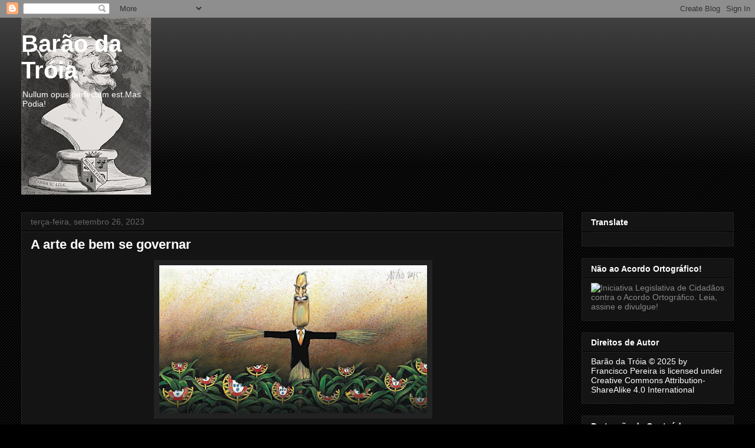

--- FILE ---
content_type: text/html; charset=UTF-8
request_url: https://baraodatroia2.blogspot.com/2023/09/a-arte-de-bem-se-governar.html
body_size: 16520
content:
<!DOCTYPE html>
<html class='v2' dir='ltr' lang='pt-PT'>
<head>
<link href='https://www.blogger.com/static/v1/widgets/335934321-css_bundle_v2.css' rel='stylesheet' type='text/css'/>
<meta content='width=1100' name='viewport'/>
<meta content='text/html; charset=UTF-8' http-equiv='Content-Type'/>
<meta content='blogger' name='generator'/>
<link href='https://baraodatroia2.blogspot.com/favicon.ico' rel='icon' type='image/x-icon'/>
<link href='https://baraodatroia2.blogspot.com/2023/09/a-arte-de-bem-se-governar.html' rel='canonical'/>
<link rel="alternate" type="application/atom+xml" title="Barão da Tróia - Atom" href="https://baraodatroia2.blogspot.com/feeds/posts/default" />
<link rel="alternate" type="application/rss+xml" title="Barão da Tróia - RSS" href="https://baraodatroia2.blogspot.com/feeds/posts/default?alt=rss" />
<link rel="service.post" type="application/atom+xml" title="Barão da Tróia - Atom" href="https://www.blogger.com/feeds/24904598/posts/default" />

<link rel="alternate" type="application/atom+xml" title="Barão da Tróia - Atom" href="https://baraodatroia2.blogspot.com/feeds/297923361540320792/comments/default" />
<!--Can't find substitution for tag [blog.ieCssRetrofitLinks]-->
<link href='https://blogger.googleusercontent.com/img/b/R29vZ2xl/AVvXsEg9UMkc2lJVvwg2NfTP_MilVz7nwMsDNuYoKL2Ryjsl3DWLty7qQLMXgmJUjqQaTfSfSpuyUmjs1Y21Q8F0h-7vvNw9p_PeD5LYT68x_hUek6FZ3VgIahsx4-_pPoPy7NQgboigwbGCugE1I6kPNRL1FLaL5q6gOoZyBnO-56ZxLadHLwCPE_zalQ/w454-h251/cartoon%20ant%C3%B3ni%202015.png' rel='image_src'/>
<meta content='https://baraodatroia2.blogspot.com/2023/09/a-arte-de-bem-se-governar.html' property='og:url'/>
<meta content='A arte de bem se governar' property='og:title'/>
<meta content='' property='og:description'/>
<meta content='https://blogger.googleusercontent.com/img/b/R29vZ2xl/AVvXsEg9UMkc2lJVvwg2NfTP_MilVz7nwMsDNuYoKL2Ryjsl3DWLty7qQLMXgmJUjqQaTfSfSpuyUmjs1Y21Q8F0h-7vvNw9p_PeD5LYT68x_hUek6FZ3VgIahsx4-_pPoPy7NQgboigwbGCugE1I6kPNRL1FLaL5q6gOoZyBnO-56ZxLadHLwCPE_zalQ/w1200-h630-p-k-no-nu/cartoon%20ant%C3%B3ni%202015.png' property='og:image'/>
<title>Barão da Tróia: A arte de bem se governar</title>
<style id='page-skin-1' type='text/css'><!--
/*
-----------------------------------------------
Blogger Template Style
Name:     Awesome Inc.
Designer: Tina Chen
URL:      tinachen.org
----------------------------------------------- */
/* Content
----------------------------------------------- */
body {
font: normal normal 13px Arial, Tahoma, Helvetica, FreeSans, sans-serif;
color: #ffffff;
background: #000000 url(//www.blogblog.com/1kt/awesomeinc/body_background_dark.png) repeat scroll top left;
}
html body .content-outer {
min-width: 0;
max-width: 100%;
width: 100%;
}
a:link {
text-decoration: none;
color: #888888;
}
a:visited {
text-decoration: none;
color: #444444;
}
a:hover {
text-decoration: underline;
color: #cccccc;
}
.body-fauxcolumn-outer .cap-top {
position: absolute;
z-index: 1;
height: 276px;
width: 100%;
background: transparent url(//www.blogblog.com/1kt/awesomeinc/body_gradient_dark.png) repeat-x scroll top left;
_background-image: none;
}
/* Columns
----------------------------------------------- */
.content-inner {
padding: 0;
}
.header-inner .section {
margin: 0 16px;
}
.tabs-inner .section {
margin: 0 16px;
}
.main-inner {
padding-top: 30px;
}
.main-inner .column-center-inner,
.main-inner .column-left-inner,
.main-inner .column-right-inner {
padding: 0 5px;
}
*+html body .main-inner .column-center-inner {
margin-top: -30px;
}
#layout .main-inner .column-center-inner {
margin-top: 0;
}
/* Header
----------------------------------------------- */
.header-outer {
margin: 0 0 0 0;
background: transparent none repeat scroll 0 0;
}
.Header h1 {
font: normal bold 40px Arial, Tahoma, Helvetica, FreeSans, sans-serif;
color: #ffffff;
text-shadow: 0 0 -1px #000000;
}
.Header h1 a {
color: #ffffff;
}
.Header .description {
font: normal normal 14px Arial, Tahoma, Helvetica, FreeSans, sans-serif;
color: #ffffff;
}
.header-inner .Header .titlewrapper,
.header-inner .Header .descriptionwrapper {
padding-left: 0;
padding-right: 0;
margin-bottom: 0;
}
.header-inner .Header .titlewrapper {
padding-top: 22px;
}
/* Tabs
----------------------------------------------- */
.tabs-outer {
overflow: hidden;
position: relative;
background: #141414 none repeat scroll 0 0;
}
#layout .tabs-outer {
overflow: visible;
}
.tabs-cap-top, .tabs-cap-bottom {
position: absolute;
width: 100%;
border-top: 1px solid #222222;
}
.tabs-cap-bottom {
bottom: 0;
}
.tabs-inner .widget li a {
display: inline-block;
margin: 0;
padding: .6em 1.5em;
font: normal bold 14px Arial, Tahoma, Helvetica, FreeSans, sans-serif;
color: #ffffff;
border-top: 1px solid #222222;
border-bottom: 1px solid #222222;
border-left: 1px solid #222222;
height: 16px;
line-height: 16px;
}
.tabs-inner .widget li:last-child a {
border-right: 1px solid #222222;
}
.tabs-inner .widget li.selected a, .tabs-inner .widget li a:hover {
background: #444444 none repeat-x scroll 0 -100px;
color: #ffffff;
}
/* Headings
----------------------------------------------- */
h2 {
font: normal bold 14px Arial, Tahoma, Helvetica, FreeSans, sans-serif;
color: #ffffff;
}
/* Widgets
----------------------------------------------- */
.main-inner .section {
margin: 0 27px;
padding: 0;
}
.main-inner .column-left-outer,
.main-inner .column-right-outer {
margin-top: 0;
}
#layout .main-inner .column-left-outer,
#layout .main-inner .column-right-outer {
margin-top: 0;
}
.main-inner .column-left-inner,
.main-inner .column-right-inner {
background: transparent none repeat 0 0;
-moz-box-shadow: 0 0 0 rgba(0, 0, 0, .2);
-webkit-box-shadow: 0 0 0 rgba(0, 0, 0, .2);
-goog-ms-box-shadow: 0 0 0 rgba(0, 0, 0, .2);
box-shadow: 0 0 0 rgba(0, 0, 0, .2);
-moz-border-radius: 0;
-webkit-border-radius: 0;
-goog-ms-border-radius: 0;
border-radius: 0;
}
#layout .main-inner .column-left-inner,
#layout .main-inner .column-right-inner {
margin-top: 0;
}
.sidebar .widget {
font: normal normal 14px Arial, Tahoma, Helvetica, FreeSans, sans-serif;
color: #ffffff;
}
.sidebar .widget a:link {
color: #888888;
}
.sidebar .widget a:visited {
color: #444444;
}
.sidebar .widget a:hover {
color: #cccccc;
}
.sidebar .widget h2 {
text-shadow: 0 0 -1px #000000;
}
.main-inner .widget {
background-color: #141414;
border: 1px solid #222222;
padding: 0 15px 15px;
margin: 20px -16px;
-moz-box-shadow: 0 0 0 rgba(0, 0, 0, .2);
-webkit-box-shadow: 0 0 0 rgba(0, 0, 0, .2);
-goog-ms-box-shadow: 0 0 0 rgba(0, 0, 0, .2);
box-shadow: 0 0 0 rgba(0, 0, 0, .2);
-moz-border-radius: 0;
-webkit-border-radius: 0;
-goog-ms-border-radius: 0;
border-radius: 0;
}
.main-inner .widget h2 {
margin: 0 -15px;
padding: .6em 15px .5em;
border-bottom: 1px solid #000000;
}
.footer-inner .widget h2 {
padding: 0 0 .4em;
border-bottom: 1px solid #000000;
}
.main-inner .widget h2 + div, .footer-inner .widget h2 + div {
border-top: 1px solid #222222;
padding-top: 8px;
}
.main-inner .widget .widget-content {
margin: 0 -15px;
padding: 7px 15px 0;
}
.main-inner .widget ul, .main-inner .widget #ArchiveList ul.flat {
margin: -8px -15px 0;
padding: 0;
list-style: none;
}
.main-inner .widget #ArchiveList {
margin: -8px 0 0;
}
.main-inner .widget ul li, .main-inner .widget #ArchiveList ul.flat li {
padding: .5em 15px;
text-indent: 0;
color: #666666;
border-top: 1px solid #222222;
border-bottom: 1px solid #000000;
}
.main-inner .widget #ArchiveList ul li {
padding-top: .25em;
padding-bottom: .25em;
}
.main-inner .widget ul li:first-child, .main-inner .widget #ArchiveList ul.flat li:first-child {
border-top: none;
}
.main-inner .widget ul li:last-child, .main-inner .widget #ArchiveList ul.flat li:last-child {
border-bottom: none;
}
.post-body {
position: relative;
}
.main-inner .widget .post-body ul {
padding: 0 2.5em;
margin: .5em 0;
list-style: disc;
}
.main-inner .widget .post-body ul li {
padding: 0.25em 0;
margin-bottom: .25em;
color: #ffffff;
border: none;
}
.footer-inner .widget ul {
padding: 0;
list-style: none;
}
.widget .zippy {
color: #666666;
}
/* Posts
----------------------------------------------- */
body .main-inner .Blog {
padding: 0;
margin-bottom: 1em;
background-color: transparent;
border: none;
-moz-box-shadow: 0 0 0 rgba(0, 0, 0, 0);
-webkit-box-shadow: 0 0 0 rgba(0, 0, 0, 0);
-goog-ms-box-shadow: 0 0 0 rgba(0, 0, 0, 0);
box-shadow: 0 0 0 rgba(0, 0, 0, 0);
}
.main-inner .section:last-child .Blog:last-child {
padding: 0;
margin-bottom: 1em;
}
.main-inner .widget h2.date-header {
margin: 0 -15px 1px;
padding: 0 0 0 0;
font: normal normal 14px Arial, Tahoma, Helvetica, FreeSans, sans-serif;
color: #666666;
background: transparent none no-repeat scroll top left;
border-top: 0 solid #222222;
border-bottom: 1px solid #000000;
-moz-border-radius-topleft: 0;
-moz-border-radius-topright: 0;
-webkit-border-top-left-radius: 0;
-webkit-border-top-right-radius: 0;
border-top-left-radius: 0;
border-top-right-radius: 0;
position: static;
bottom: 100%;
right: 15px;
text-shadow: 0 0 -1px #000000;
}
.main-inner .widget h2.date-header span {
font: normal normal 14px Arial, Tahoma, Helvetica, FreeSans, sans-serif;
display: block;
padding: .5em 15px;
border-left: 0 solid #222222;
border-right: 0 solid #222222;
}
.date-outer {
position: relative;
margin: 30px 0 20px;
padding: 0 15px;
background-color: #141414;
border: 1px solid #222222;
-moz-box-shadow: 0 0 0 rgba(0, 0, 0, .2);
-webkit-box-shadow: 0 0 0 rgba(0, 0, 0, .2);
-goog-ms-box-shadow: 0 0 0 rgba(0, 0, 0, .2);
box-shadow: 0 0 0 rgba(0, 0, 0, .2);
-moz-border-radius: 0;
-webkit-border-radius: 0;
-goog-ms-border-radius: 0;
border-radius: 0;
}
.date-outer:first-child {
margin-top: 0;
}
.date-outer:last-child {
margin-bottom: 20px;
-moz-border-radius-bottomleft: 0;
-moz-border-radius-bottomright: 0;
-webkit-border-bottom-left-radius: 0;
-webkit-border-bottom-right-radius: 0;
-goog-ms-border-bottom-left-radius: 0;
-goog-ms-border-bottom-right-radius: 0;
border-bottom-left-radius: 0;
border-bottom-right-radius: 0;
}
.date-posts {
margin: 0 -15px;
padding: 0 15px;
clear: both;
}
.post-outer, .inline-ad {
border-top: 1px solid #222222;
margin: 0 -15px;
padding: 15px 15px;
}
.post-outer {
padding-bottom: 10px;
}
.post-outer:first-child {
padding-top: 0;
border-top: none;
}
.post-outer:last-child, .inline-ad:last-child {
border-bottom: none;
}
.post-body {
position: relative;
}
.post-body img {
padding: 8px;
background: #222222;
border: 1px solid transparent;
-moz-box-shadow: 0 0 0 rgba(0, 0, 0, .2);
-webkit-box-shadow: 0 0 0 rgba(0, 0, 0, .2);
box-shadow: 0 0 0 rgba(0, 0, 0, .2);
-moz-border-radius: 0;
-webkit-border-radius: 0;
border-radius: 0;
}
h3.post-title, h4 {
font: normal bold 22px Arial, Tahoma, Helvetica, FreeSans, sans-serif;
color: #ffffff;
}
h3.post-title a {
font: normal bold 22px Arial, Tahoma, Helvetica, FreeSans, sans-serif;
color: #ffffff;
}
h3.post-title a:hover {
color: #cccccc;
text-decoration: underline;
}
.post-header {
margin: 0 0 1em;
}
.post-body {
line-height: 1.4;
}
.post-outer h2 {
color: #ffffff;
}
.post-footer {
margin: 1.5em 0 0;
}
#blog-pager {
padding: 15px;
font-size: 120%;
background-color: #141414;
border: 1px solid #222222;
-moz-box-shadow: 0 0 0 rgba(0, 0, 0, .2);
-webkit-box-shadow: 0 0 0 rgba(0, 0, 0, .2);
-goog-ms-box-shadow: 0 0 0 rgba(0, 0, 0, .2);
box-shadow: 0 0 0 rgba(0, 0, 0, .2);
-moz-border-radius: 0;
-webkit-border-radius: 0;
-goog-ms-border-radius: 0;
border-radius: 0;
-moz-border-radius-topleft: 0;
-moz-border-radius-topright: 0;
-webkit-border-top-left-radius: 0;
-webkit-border-top-right-radius: 0;
-goog-ms-border-top-left-radius: 0;
-goog-ms-border-top-right-radius: 0;
border-top-left-radius: 0;
border-top-right-radius-topright: 0;
margin-top: 1em;
}
.blog-feeds, .post-feeds {
margin: 1em 0;
text-align: center;
color: #ffffff;
}
.blog-feeds a, .post-feeds a {
color: #888888;
}
.blog-feeds a:visited, .post-feeds a:visited {
color: #444444;
}
.blog-feeds a:hover, .post-feeds a:hover {
color: #cccccc;
}
.post-outer .comments {
margin-top: 2em;
}
/* Comments
----------------------------------------------- */
.comments .comments-content .icon.blog-author {
background-repeat: no-repeat;
background-image: url([data-uri]);
}
.comments .comments-content .loadmore a {
border-top: 1px solid #222222;
border-bottom: 1px solid #222222;
}
.comments .continue {
border-top: 2px solid #222222;
}
/* Footer
----------------------------------------------- */
.footer-outer {
margin: -0 0 -1px;
padding: 0 0 0;
color: #ffffff;
overflow: hidden;
}
.footer-fauxborder-left {
border-top: 1px solid #222222;
background: #141414 none repeat scroll 0 0;
-moz-box-shadow: 0 0 0 rgba(0, 0, 0, .2);
-webkit-box-shadow: 0 0 0 rgba(0, 0, 0, .2);
-goog-ms-box-shadow: 0 0 0 rgba(0, 0, 0, .2);
box-shadow: 0 0 0 rgba(0, 0, 0, .2);
margin: 0 -0;
}
/* Mobile
----------------------------------------------- */
body.mobile {
background-size: auto;
}
.mobile .body-fauxcolumn-outer {
background: transparent none repeat scroll top left;
}
*+html body.mobile .main-inner .column-center-inner {
margin-top: 0;
}
.mobile .main-inner .widget {
padding: 0 0 15px;
}
.mobile .main-inner .widget h2 + div,
.mobile .footer-inner .widget h2 + div {
border-top: none;
padding-top: 0;
}
.mobile .footer-inner .widget h2 {
padding: 0.5em 0;
border-bottom: none;
}
.mobile .main-inner .widget .widget-content {
margin: 0;
padding: 7px 0 0;
}
.mobile .main-inner .widget ul,
.mobile .main-inner .widget #ArchiveList ul.flat {
margin: 0 -15px 0;
}
.mobile .main-inner .widget h2.date-header {
right: 0;
}
.mobile .date-header span {
padding: 0.4em 0;
}
.mobile .date-outer:first-child {
margin-bottom: 0;
border: 1px solid #222222;
-moz-border-radius-topleft: 0;
-moz-border-radius-topright: 0;
-webkit-border-top-left-radius: 0;
-webkit-border-top-right-radius: 0;
-goog-ms-border-top-left-radius: 0;
-goog-ms-border-top-right-radius: 0;
border-top-left-radius: 0;
border-top-right-radius: 0;
}
.mobile .date-outer {
border-color: #222222;
border-width: 0 1px 1px;
}
.mobile .date-outer:last-child {
margin-bottom: 0;
}
.mobile .main-inner {
padding: 0;
}
.mobile .header-inner .section {
margin: 0;
}
.mobile .post-outer, .mobile .inline-ad {
padding: 5px 0;
}
.mobile .tabs-inner .section {
margin: 0 10px;
}
.mobile .main-inner .widget h2 {
margin: 0;
padding: 0;
}
.mobile .main-inner .widget h2.date-header span {
padding: 0;
}
.mobile .main-inner .widget .widget-content {
margin: 0;
padding: 7px 0 0;
}
.mobile #blog-pager {
border: 1px solid transparent;
background: #141414 none repeat scroll 0 0;
}
.mobile .main-inner .column-left-inner,
.mobile .main-inner .column-right-inner {
background: transparent none repeat 0 0;
-moz-box-shadow: none;
-webkit-box-shadow: none;
-goog-ms-box-shadow: none;
box-shadow: none;
}
.mobile .date-posts {
margin: 0;
padding: 0;
}
.mobile .footer-fauxborder-left {
margin: 0;
border-top: inherit;
}
.mobile .main-inner .section:last-child .Blog:last-child {
margin-bottom: 0;
}
.mobile-index-contents {
color: #ffffff;
}
.mobile .mobile-link-button {
background: #888888 none repeat scroll 0 0;
}
.mobile-link-button a:link, .mobile-link-button a:visited {
color: #ffffff;
}
.mobile .tabs-inner .PageList .widget-content {
background: transparent;
border-top: 1px solid;
border-color: #222222;
color: #ffffff;
}
.mobile .tabs-inner .PageList .widget-content .pagelist-arrow {
border-left: 1px solid #222222;
}

--></style>
<style id='template-skin-1' type='text/css'><!--
body {
min-width: 1240px;
}
.content-outer, .content-fauxcolumn-outer, .region-inner {
min-width: 1240px;
max-width: 1240px;
_width: 1240px;
}
.main-inner .columns {
padding-left: 0;
padding-right: 290px;
}
.main-inner .fauxcolumn-center-outer {
left: 0;
right: 290px;
/* IE6 does not respect left and right together */
_width: expression(this.parentNode.offsetWidth -
parseInt("0") -
parseInt("290px") + 'px');
}
.main-inner .fauxcolumn-left-outer {
width: 0;
}
.main-inner .fauxcolumn-right-outer {
width: 290px;
}
.main-inner .column-left-outer {
width: 0;
right: 100%;
margin-left: -0;
}
.main-inner .column-right-outer {
width: 290px;
margin-right: -290px;
}
#layout {
min-width: 0;
}
#layout .content-outer {
min-width: 0;
width: 800px;
}
#layout .region-inner {
min-width: 0;
width: auto;
}
body#layout div.add_widget {
padding: 8px;
}
body#layout div.add_widget a {
margin-left: 32px;
}
--></style>
<link href='https://www.blogger.com/dyn-css/authorization.css?targetBlogID=24904598&amp;zx=81ed237f-4744-446f-8d7a-ec7785a90beb' media='none' onload='if(media!=&#39;all&#39;)media=&#39;all&#39;' rel='stylesheet'/><noscript><link href='https://www.blogger.com/dyn-css/authorization.css?targetBlogID=24904598&amp;zx=81ed237f-4744-446f-8d7a-ec7785a90beb' rel='stylesheet'/></noscript>
<meta name='google-adsense-platform-account' content='ca-host-pub-1556223355139109'/>
<meta name='google-adsense-platform-domain' content='blogspot.com'/>

</head>
<body class='loading variant-dark'>
<div class='navbar section' id='navbar' name='Navbar'><div class='widget Navbar' data-version='1' id='Navbar1'><script type="text/javascript">
    function setAttributeOnload(object, attribute, val) {
      if(window.addEventListener) {
        window.addEventListener('load',
          function(){ object[attribute] = val; }, false);
      } else {
        window.attachEvent('onload', function(){ object[attribute] = val; });
      }
    }
  </script>
<div id="navbar-iframe-container"></div>
<script type="text/javascript" src="https://apis.google.com/js/platform.js"></script>
<script type="text/javascript">
      gapi.load("gapi.iframes:gapi.iframes.style.bubble", function() {
        if (gapi.iframes && gapi.iframes.getContext) {
          gapi.iframes.getContext().openChild({
              url: 'https://www.blogger.com/navbar/24904598?po\x3d297923361540320792\x26origin\x3dhttps://baraodatroia2.blogspot.com',
              where: document.getElementById("navbar-iframe-container"),
              id: "navbar-iframe"
          });
        }
      });
    </script><script type="text/javascript">
(function() {
var script = document.createElement('script');
script.type = 'text/javascript';
script.src = '//pagead2.googlesyndication.com/pagead/js/google_top_exp.js';
var head = document.getElementsByTagName('head')[0];
if (head) {
head.appendChild(script);
}})();
</script>
</div></div>
<div class='body-fauxcolumns'>
<div class='fauxcolumn-outer body-fauxcolumn-outer'>
<div class='cap-top'>
<div class='cap-left'></div>
<div class='cap-right'></div>
</div>
<div class='fauxborder-left'>
<div class='fauxborder-right'></div>
<div class='fauxcolumn-inner'>
</div>
</div>
<div class='cap-bottom'>
<div class='cap-left'></div>
<div class='cap-right'></div>
</div>
</div>
</div>
<div class='content'>
<div class='content-fauxcolumns'>
<div class='fauxcolumn-outer content-fauxcolumn-outer'>
<div class='cap-top'>
<div class='cap-left'></div>
<div class='cap-right'></div>
</div>
<div class='fauxborder-left'>
<div class='fauxborder-right'></div>
<div class='fauxcolumn-inner'>
</div>
</div>
<div class='cap-bottom'>
<div class='cap-left'></div>
<div class='cap-right'></div>
</div>
</div>
</div>
<div class='content-outer'>
<div class='content-cap-top cap-top'>
<div class='cap-left'></div>
<div class='cap-right'></div>
</div>
<div class='fauxborder-left content-fauxborder-left'>
<div class='fauxborder-right content-fauxborder-right'></div>
<div class='content-inner'>
<header>
<div class='header-outer'>
<div class='header-cap-top cap-top'>
<div class='cap-left'></div>
<div class='cap-right'></div>
</div>
<div class='fauxborder-left header-fauxborder-left'>
<div class='fauxborder-right header-fauxborder-right'></div>
<div class='region-inner header-inner'>
<div class='header section' id='header' name='Cabeçalho'><div class='widget Header' data-version='1' id='Header1'>
<div id='header-inner' style='background-image: url("https://blogger.googleusercontent.com/img/b/R29vZ2xl/AVvXsEivNaQWC-cNvNH6rOqXt7Id7VOgc6GZrnRLR00nhO7VaGA9XgahBQ8hk0Kv29qoLilyKvmPPvb6B6Ed5lvE6dgVF7DSAOguDOtF7CJDrRgtByFJfDbo3tfmGoPhju5D2bKZp8gZrQ/s1600/barao_01.jpg"); background-position: left; width: 220px; min-height: 300px; _height: 300px; background-repeat: no-repeat; '>
<div class='titlewrapper' style='background: transparent'>
<h1 class='title' style='background: transparent; border-width: 0px'>
<a href='https://baraodatroia2.blogspot.com/'>
Barão da Tróia
</a>
</h1>
</div>
<div class='descriptionwrapper'>
<p class='description'><span>Nullum opus perfectum est.Mas Podia!</span></p>
</div>
</div>
</div></div>
</div>
</div>
<div class='header-cap-bottom cap-bottom'>
<div class='cap-left'></div>
<div class='cap-right'></div>
</div>
</div>
</header>
<div class='tabs-outer'>
<div class='tabs-cap-top cap-top'>
<div class='cap-left'></div>
<div class='cap-right'></div>
</div>
<div class='fauxborder-left tabs-fauxborder-left'>
<div class='fauxborder-right tabs-fauxborder-right'></div>
<div class='region-inner tabs-inner'>
<div class='tabs section' id='crosscol' name='Entre colunas'><div class='widget HTML' data-version='1' id='HTML1'>
<div class='widget-content'>
<script async src="https://pagead2.googlesyndication.com/pagead/js/adsbygoogle.js?client=ca-pub-8982263309361549"
     crossorigin="anonymous"></script>
</div>
<div class='clear'></div>
</div></div>
<div class='tabs no-items section' id='crosscol-overflow' name='Cross-Column 2'></div>
</div>
</div>
<div class='tabs-cap-bottom cap-bottom'>
<div class='cap-left'></div>
<div class='cap-right'></div>
</div>
</div>
<div class='main-outer'>
<div class='main-cap-top cap-top'>
<div class='cap-left'></div>
<div class='cap-right'></div>
</div>
<div class='fauxborder-left main-fauxborder-left'>
<div class='fauxborder-right main-fauxborder-right'></div>
<div class='region-inner main-inner'>
<div class='columns fauxcolumns'>
<div class='fauxcolumn-outer fauxcolumn-center-outer'>
<div class='cap-top'>
<div class='cap-left'></div>
<div class='cap-right'></div>
</div>
<div class='fauxborder-left'>
<div class='fauxborder-right'></div>
<div class='fauxcolumn-inner'>
</div>
</div>
<div class='cap-bottom'>
<div class='cap-left'></div>
<div class='cap-right'></div>
</div>
</div>
<div class='fauxcolumn-outer fauxcolumn-left-outer'>
<div class='cap-top'>
<div class='cap-left'></div>
<div class='cap-right'></div>
</div>
<div class='fauxborder-left'>
<div class='fauxborder-right'></div>
<div class='fauxcolumn-inner'>
</div>
</div>
<div class='cap-bottom'>
<div class='cap-left'></div>
<div class='cap-right'></div>
</div>
</div>
<div class='fauxcolumn-outer fauxcolumn-right-outer'>
<div class='cap-top'>
<div class='cap-left'></div>
<div class='cap-right'></div>
</div>
<div class='fauxborder-left'>
<div class='fauxborder-right'></div>
<div class='fauxcolumn-inner'>
</div>
</div>
<div class='cap-bottom'>
<div class='cap-left'></div>
<div class='cap-right'></div>
</div>
</div>
<!-- corrects IE6 width calculation -->
<div class='columns-inner'>
<div class='column-center-outer'>
<div class='column-center-inner'>
<div class='main section' id='main' name='Principal'><div class='widget Blog' data-version='1' id='Blog1'>
<div class='blog-posts hfeed'>

          <div class="date-outer">
        
<h2 class='date-header'><span>terça-feira, setembro 26, 2023</span></h2>

          <div class="date-posts">
        
<div class='post-outer'>
<div class='post hentry uncustomized-post-template' itemprop='blogPost' itemscope='itemscope' itemtype='http://schema.org/BlogPosting'>
<meta content='https://blogger.googleusercontent.com/img/b/R29vZ2xl/AVvXsEg9UMkc2lJVvwg2NfTP_MilVz7nwMsDNuYoKL2Ryjsl3DWLty7qQLMXgmJUjqQaTfSfSpuyUmjs1Y21Q8F0h-7vvNw9p_PeD5LYT68x_hUek6FZ3VgIahsx4-_pPoPy7NQgboigwbGCugE1I6kPNRL1FLaL5q6gOoZyBnO-56ZxLadHLwCPE_zalQ/w454-h251/cartoon%20ant%C3%B3ni%202015.png' itemprop='image_url'/>
<meta content='24904598' itemprop='blogId'/>
<meta content='297923361540320792' itemprop='postId'/>
<a name='297923361540320792'></a>
<h3 class='post-title entry-title' itemprop='name'>
A arte de bem se governar
</h3>
<div class='post-header'>
<div class='post-header-line-1'></div>
</div>
<div class='post-body entry-content' id='post-body-297923361540320792' itemprop='description articleBody'>
<p style="text-align: center;">&nbsp;<a href="https://blogger.googleusercontent.com/img/b/R29vZ2xl/AVvXsEg9UMkc2lJVvwg2NfTP_MilVz7nwMsDNuYoKL2Ryjsl3DWLty7qQLMXgmJUjqQaTfSfSpuyUmjs1Y21Q8F0h-7vvNw9p_PeD5LYT68x_hUek6FZ3VgIahsx4-_pPoPy7NQgboigwbGCugE1I6kPNRL1FLaL5q6gOoZyBnO-56ZxLadHLwCPE_zalQ/s1111/cartoon%20ant%C3%B3ni%202015.png" imageanchor="1" style="margin-left: 1em; margin-right: 1em;"><img border="0" data-original-height="615" data-original-width="1111" height="251" src="https://blogger.googleusercontent.com/img/b/R29vZ2xl/AVvXsEg9UMkc2lJVvwg2NfTP_MilVz7nwMsDNuYoKL2Ryjsl3DWLty7qQLMXgmJUjqQaTfSfSpuyUmjs1Y21Q8F0h-7vvNw9p_PeD5LYT68x_hUek6FZ3VgIahsx4-_pPoPy7NQgboigwbGCugE1I6kPNRL1FLaL5q6gOoZyBnO-56ZxLadHLwCPE_zalQ/w454-h251/cartoon%20ant%C3%B3ni%202015.png" width="454" /></a><br /></p><p style="text-align: center;"><span style="font-size: xx-small;">&nbsp;Fonte da imagem: www.obloghumanista.blogspot.com</span>
				</p><p>&nbsp;</p><p style="text-align: justify;">&nbsp;<span>&nbsp;&nbsp; &nbsp;</span><span style="font-size: large;"> Que o senhor Silva é um ressabiado, já se sabia. Que o senhor Silva é um egocêntrico presunçoso, também já se tinha dado por isso, agora que o senhor Silva parece não ter qualquer filtro que por modéstia, siso e ou decência o impeça de fazer declarações estúrdias ou de escrever &#8220;barbaridades&#8221; patetas, para depois juntar tudo isso num molho para lhe chamar um livro, enfiando o dito pela goela dos atarantados cidadãos nacionais, como se aquelas pasquinices medíocres, fossem doutas palavras de um sábio, disso ainda o não sabíamos capaz, apesar de naquela porcaria escrita a que chamou &#8220;Autobiografia Política&#8221;, já existissem indícios dessa tendência para o desvario demente. <br />Convém esclarecer o desavisado leitor que o senhor Silva, anda há uns módicos 43 anos, a lombrigar pelos corredores do Poder, em 1980 foi ministro das Finanças do VI Governo Constitucional&nbsp; chefiado por Francisco Sá Carneiro e Diogo Freitas do Amaral,&nbsp; cinco anos depois veio a farsa da rodagem do carro, tornando-se posteriormente presidente do PSD ganhando de seguida as eleições legislativas vindo a ocupar o cargo de&nbsp; Primeiro-ministro passando depois em 2005 a Presidente da República. O que o senhor Silva realmente quer é promover-se, imortalizar-se, criar um aura de heroicidade, de capacidade e decência, quer ser tudo aquilo que não é.<br />O senhor Silva quer à força promover-se, quer figurar como um grande da História, o seu egotismo desmesurado faz com que perca a noção do ridículo, o homem anda perdido, ainda não percebeu que jamais passará de uma nota de rodapé, apesar das quatro maiorias com que foi obsequiado pelos analfabetos funcionais que existem por cá, ainda hoje não consigo perceber como é que uma nulidade da grandeza do senhor Silva consegue ser eleito tantas vezes com maiorias absolutas, mesmo a imbecilidade congénita do povinho eleitor não é suficiente para explicar tal desgraça, foi mesmo um fenómeno e aí honra se faça ao homem que os conseguiu enrolar 4 vezes.<br />Mas passemos à História. O senhor Silva foi Primeiro ministro desde 1985 a 1995, uma década portanto. De positivo o reforço da integração de Portugal na Europa, ao tempo ainda apenas uma aliança económica, a Comunidade Económica Europeia (CEE), tendo até existido uma música dos GNR na sua formação inicial que dizia no refrão &#8220;Quero ver Portugal na CEE&#8221;, entretanto na segunda governação do senhor Silva&nbsp; entraram em vigor mudanças fiscais, como a introdução do IRS e do IRC, imposições da legislação europeia transpostas para a nossa ordenação jurídica para harmonizar a política fiscal comum.<br />O que mais me assombra no senhor Silva é a falta de vergonha, o senhor Silva foi o grande promotor das privatizações, ou seja foi o grande iniciador do desmembramento de sectores essenciais do tecido produtivo nacional, verdade seja dita que o modelo que iniciou foi seguido por todos os seus sucessores no cargo, foi o plantador mor de alcatrão e da política do betão, verdade seja dita que o seu consulado viu um grande crescimento económico, foi a década em que realmente nos sentimos europeus, apesar da sua política de salários miseráveis, apesar de esse crescimento ter sido conseguido grandemente à custa dos milhões que diariamente entravam nos cofres do Estado nesses anos, milhões que serviram, é verdade, para fazer o país avançar, não tanto como deveria e poderia ter avançado, infelizmente, todos esses milhões não criaram, como hoje se pode constatar, um país sustentável, o senhor Silva teve tudo na mão, e fez pouco, infelizmente fez muito pouco, e do pouco que fez, muito, foi profundamente mal feito.<br />Os casos são mais que muitos, no que à transparência concerne, por exemplo, o senhor Silva demonstrou uma falta de transparência atroz. Foi um dos presidentes "mais gastadores da Europa", como explicava o "Diário de Notícias" em 2011, a Presidência da República tinha um orçamento anual de 16 milhões de euros e cerca de 500 pessoas a trabalhar lá, num fartar vilanagem do típico &#8220;jobs for the boys&#8221;. A falta de transparência verificou-se também com as aquisições, durante uma década, se pesquisarmos o portal Base onde estão registados os contratos públicos, não existe um único&nbsp; ali registado respeitante a essa década em que o senhor Silva por ali vegetou, isto porque todas as aquisições foram sempre efectuadas&nbsp; recorrendo ao subterfúgio do ajuste directo e sem qualquer divulgação, num valor que o Tribunal de Contas acredita chegar aos 4,2 milhões de euros só em 2014, no que toca à transparência e à honestidade estamos conversados.<br />Mas ainda há mais, por exemplo, o senhor Silva terá pago apenas metade do IMI devido, respeitante à sua modesta casita de praia, durante 15 anos, isto porque os dados comunicados pelo senhor Silva às Finanças relativos à habitação não eram verdadeiros. Não espanta porém que o senhor Silva tenha declarado em Dezembro de 2010, numa outra barracada de que falaremos seguidamente que "para serem mais honestos do que eu, têm que nascer duas vezes", realmente o senhor Silva é a personificação da honestidade.<br />Para mim a cereja em cima do bolo, no que concerne às trapalhadas do senhor Silva, é sem dúvida, o BPN mais a SLN. Os governos do senhor Silva criaram uma das mais persistentes redes mafiosas de compadrio de que há memória. Não vou alumiar nomes, mas alguns deles continuam por aí pelas televisões a opinar, mais comummente a dizer baboseiras, mas vou recordar Deus Pinheiro, Duarte Lima ou Oliveira e Costa, mas há mais infelizmente muitos mais.<br />Com a SLN, o senhor Silva e a filha lucraram imenso com a venda das ações dessa Sociedade Lusa de Negócios, essas acções do senhor Silva e da filha, compradas a um preço mais baixo que aquele a que os accionistas compraram,&nbsp; foram posteriormente vendidas, por ordem do presidente da administração (Oliveira e Costa), à SLN Valor, principal accionista da SLN, onde se juntavam os maiores investidores individuais da empresa, entre eles o mesmo Oliveira e Costa, por um preço superior, essa venda, teve um lucro de 147,5 mil euros para o senhor Silva tendo a filha também&nbsp; lucrado com o mesmo tipo de ações cerca de 209 mil euros, se isto não é ser honesto não sei o que será a honestidade. Já agora a casinha de praia,&nbsp; aquela sobre a qual o senhor Silva sonegou informação às Finanças, fica &#8220;curiosamente&#8221; num &#8220;feudo&#8221; de antigos administradores da SLN.<br />Aliás o BPN, foi um banco, expoente máximo das trafulhices ligadas aos consulados do senhor Silva, não é à toa que o BPN ficou sobejamente conhecido como o banco do PSD, uma estância de encosto de ex-ministros e secretários de Estado e barões ligados ao PSD e ao senhor Silva, não quero com isto dizer que o senhor Silva participasse das maroscas, mas delas deveria ter algum conhecimento dado que, por exemplo, em determinada altura encerra a continha que detinha no BPN, de 23 de Novembro de 2008 a 14 de Dezembro de 2010 - já depois da nacionalização do banco -, a conta n.º 6196171 foi fechada e dela deixaram de constar os valores mobiliários de fundos de investimento que o senhor Silva e esposa detinham por via do BPN, mais um caso &#8220;curioso&#8221; portanto, um caso de excesso de honestidade talvez.<br />Mas não fica por aqui a coisa da honestidade, senão vejamos,&nbsp; a propósito do banco do amigo Salgado, o senhor Silva garantiu nos monitores das televisões nacionais, desta vez sem migalhas de bolo-rei a saírem-lhe da boca entaramelando o discurso, que "os portugueses podiam confiar no banco", infelizmente para muitos dos acreditaram na &#8220;honestidade&#8221; do senhor Silva meros 13 dias depois o BES caía com tal estrépito e estrondo que ainda hoje se ouve.<br />Para terminar, parece que o senhor Silva, na sua mais recente pasquice escrita, entre outras críticas mais ou menos acertadas,&nbsp; terá criticado o actual Primeiro-ministro escrevendo que &#8220;o PM deve evitar responder em público às críticas do PR&#8221;, curta é a memória do senhor Silva, pois enquanto foi Primeiro-ministro, respondeu várias vezes a críticas do então Presidente da República, mais uma vez o senhor Silva perdeu uma excelente oportunidade para estar calado, ou então querendo encher a boca, coma bolo-rei. Para mim o senhor Silva representa tudo do pior que o Portugal político contém, o senhor Silva é um péssimo exemplo de governante, um político medíocre e um governante igualmente medíocre. O senhor Silva devia ter vergonha, é das últimas pessoas a poder falar no tom arrogante com que fala, como se fosse um génio, coisa que bem sabemos não é.<br />Muita coisa fica aqui por escalpelizar, por exemplo, não directamente, mas dá que pensar, a venda do Pavilhão Atlântico ao genro do senhor Silva, ali mais uma vez com o dedo do amigo Salgado, o &#8220;buzinão&#8221; na ponte 25 de Abril e a carga policial, o refinamento da seita mafiosa dos &#8220;jobs for the boys&#8221; com a nomeação de cerca de 15 pessoas com ligações familiares aos seus ministros nomeadamente esposas dos ditos, a reforma de (dez mil Euros) brutos que não lhe chega para as despesas, esta última declaração, foi para mim a gota de água, para que eu sentisse doravante profundo asco, nojo e incómodo, sempre que esta criatura aparece nas televisões, confesso que não sou sequer capaz de o ouvir a debitar imbecilidades, ou mudo de canal ou tiro o som ao aparelho, termino com as palavras sábias, de homem que muito admiro o General Garcia dos Santos, instado a dar a sua opinião sobre o senhor Silva, numa entrevista dada ao Jornal Público em Agosto de 2023, disse o senhor General,&#8220;Não gosto desse homem nem pintado&#8221;, subscrevo.</span><br /></p><p><br />Um abraço, deste vosso amigo</p><p>Barão da Tróia<br /><br />Bibliografia consultada:<br />&nbsp;&nbsp;&nbsp; 1. https://www.publico.pt/2016/10/01/politica/noticia/cavaco-pagou-metade-do-imi-que-devia-ter-pago-durante-15-anos-1745761<br />&nbsp;&nbsp;&nbsp; 2. https://24.sapo.pt/atualidade/artigos/30-anos-de-cavaco-silva-um-momento-5-cavaco-silva-em-cinco-actos<br />&nbsp;&nbsp;&nbsp; 3. https://observador.pt/especiais/cavaquismo-lado-negro-da-forca/<br />&nbsp;&nbsp;&nbsp; 4. https://visao.pt/atualidade/politica/2016-01-09-cavaco-dez-crises-e-casos-quentes/<br />&nbsp;&nbsp;&nbsp; 5. https://www.dn.pt/portugal/cavaco-e-filha-lucraram-com-accoes-da-sln-1248925.html<br />&nbsp;&nbsp;&nbsp; 6. https://tvi.iol.pt/noticias/sociedade/programa-ana-leal/ana-leal-venda-do-pavilhao-atlantico-investigada-ha-suspeitas-de-favorecimento-ao-genro-de-cavaco<br />&nbsp;&nbsp;&nbsp; 7. https://expresso.pt/opiniao/a-grande-historia-do-bpn=f446092<br />&nbsp;&nbsp;&nbsp; 8. https://www.publico.pt/2011/01/08/politica/noticia/cavaco-comprou-accoes-da-sln-a-um-preco-mais-baixo-que-os-accionistas-1474206<br />&nbsp;&nbsp;&nbsp; 9. https://poligrafo.sapo.pt/fact-check/cavaco-silva-garantiu-que-os-portugueses-podiam-confiar-no-banco-apenas-13-dias-antes-da-queda-do-bes<br />&nbsp;&nbsp;&nbsp; 10. https://www.publico.pt/2023/08/07/politica/entrevista/garcia-santos-nao-tiros-25-abril-causa-guerra-colonial-2059259<br />&nbsp;&nbsp;&nbsp; 11. https://www.dn.pt/politica/dez-mil-eurosmes-nao-chegam-para-despesas-2255125.html<br />&nbsp;&nbsp;&nbsp; 12. https://poligrafo.sapo.pt/politica/artigos/familygate-governo-de-cavaco-silva-tinha-15-mulheres-de-ministros-e-de-secretarios-de-estado</p>
<div style='clear: both;'></div>
</div>
<div class='post-footer'>
<div class='post-footer-line post-footer-line-1'>
<span class='post-author vcard'>
Postado por
<span class='fn' itemprop='author' itemscope='itemscope' itemtype='http://schema.org/Person'>
<meta content='https://www.blogger.com/profile/13304806708918915206' itemprop='url'/>
<a class='g-profile' href='https://www.blogger.com/profile/13304806708918915206' rel='author' title='author profile'>
<span itemprop='name'>Barão da Tróia II</span>
</a>
</span>
</span>
<span class='post-timestamp'>
</span>
<span class='post-comment-link'>
</span>
<span class='post-icons'>
<span class='item-action'>
<a href='https://www.blogger.com/email-post/24904598/297923361540320792' title='Enviar a mensagem por correio electrónico'>
<img alt='' class='icon-action' height='13' src='https://resources.blogblog.com/img/icon18_email.gif' width='18'/>
</a>
</span>
<span class='item-control blog-admin pid-820122874'>
<a href='https://www.blogger.com/post-edit.g?blogID=24904598&postID=297923361540320792&from=pencil' title='Editar mensagem'>
<img alt='' class='icon-action' height='18' src='https://resources.blogblog.com/img/icon18_edit_allbkg.gif' width='18'/>
</a>
</span>
</span>
<div class='post-share-buttons goog-inline-block'>
<a class='goog-inline-block share-button sb-email' href='https://www.blogger.com/share-post.g?blogID=24904598&postID=297923361540320792&target=email' target='_blank' title='Enviar a mensagem por email'><span class='share-button-link-text'>Enviar a mensagem por email</span></a><a class='goog-inline-block share-button sb-blog' href='https://www.blogger.com/share-post.g?blogID=24904598&postID=297923361540320792&target=blog' onclick='window.open(this.href, "_blank", "height=270,width=475"); return false;' target='_blank' title='Dê a sua opinião!'><span class='share-button-link-text'>Dê a sua opinião!</span></a><a class='goog-inline-block share-button sb-twitter' href='https://www.blogger.com/share-post.g?blogID=24904598&postID=297923361540320792&target=twitter' target='_blank' title='Partilhar no X'><span class='share-button-link-text'>Partilhar no X</span></a><a class='goog-inline-block share-button sb-facebook' href='https://www.blogger.com/share-post.g?blogID=24904598&postID=297923361540320792&target=facebook' onclick='window.open(this.href, "_blank", "height=430,width=640"); return false;' target='_blank' title='Partilhar no Facebook'><span class='share-button-link-text'>Partilhar no Facebook</span></a><a class='goog-inline-block share-button sb-pinterest' href='https://www.blogger.com/share-post.g?blogID=24904598&postID=297923361540320792&target=pinterest' target='_blank' title='Partilhar no Pinterest'><span class='share-button-link-text'>Partilhar no Pinterest</span></a>
</div>
</div>
<div class='post-footer-line post-footer-line-2'>
<span class='post-labels'>
</span>
</div>
<div class='post-footer-line post-footer-line-3'>
<span class='post-location'>
</span>
</div>
</div>
</div>
<div class='comments' id='comments'>
<a name='comments'></a>
<h4>Sem comentários:</h4>
<div id='Blog1_comments-block-wrapper'>
<dl class='avatar-comment-indent' id='comments-block'>
</dl>
</div>
<p class='comment-footer'>
<a href='https://www.blogger.com/comment/fullpage/post/24904598/297923361540320792' onclick=''>Enviar um comentário</a>
</p>
</div>
</div>

        </div></div>
      
</div>
<div class='blog-pager' id='blog-pager'>
<span id='blog-pager-newer-link'>
<a class='blog-pager-newer-link' href='https://baraodatroia2.blogspot.com/2023/10/proibir-e-preciso.html' id='Blog1_blog-pager-newer-link' title='Mensagem mais recente'>Mensagem mais recente</a>
</span>
<span id='blog-pager-older-link'>
<a class='blog-pager-older-link' href='https://baraodatroia2.blogspot.com/2023/09/contos-estivais.html' id='Blog1_blog-pager-older-link' title='Mensagem antiga'>Mensagem antiga</a>
</span>
<a class='home-link' href='https://baraodatroia2.blogspot.com/'>Página inicial</a>
</div>
<div class='clear'></div>
<div class='post-feeds'>
<div class='feed-links'>
Subscrever:
<a class='feed-link' href='https://baraodatroia2.blogspot.com/feeds/297923361540320792/comments/default' target='_blank' type='application/atom+xml'>Enviar feedback (Atom)</a>
</div>
</div>
</div></div>
</div>
</div>
<div class='column-left-outer'>
<div class='column-left-inner'>
<aside>
</aside>
</div>
</div>
<div class='column-right-outer'>
<div class='column-right-inner'>
<aside>
<div class='sidebar section' id='sidebar-right-1'>
<div class='widget Translate' data-version='1' id='Translate1'>
<h2 class='title'>Translate</h2>
<div id='google_translate_element'></div>
<script>
    function googleTranslateElementInit() {
      new google.translate.TranslateElement({
        pageLanguage: 'pt',
        autoDisplay: 'true',
        layout: google.translate.TranslateElement.InlineLayout.VERTICAL
      }, 'google_translate_element');
    }
  </script>
<script src='//translate.google.com/translate_a/element.js?cb=googleTranslateElementInit'></script>
<div class='clear'></div>
</div><div class='widget HTML' data-version='1' id='HTML7'>
<h2 class='title'>Não ao Acordo Ortográfico!</h2>
<div class='widget-content'>
<a href="http://ilcao.cedilha.net"><img src="https://lh3.googleusercontent.com/blogger_img_proxy/AEn0k_u2vOKOVUjrGjXGaTDxdLZv6UEXaDR7LtE9Xyb3hgPAlwTCpAsUWjYjV_aneEsCMPalv5ZLEM87rTFZeLpBn7bFYIh_YMGmJ9ErF2wx-w=s0-d" alt="Iniciativa Legislativa de Cidadãos contra o Acordo Ortográfico. Leia, assine e divulgue!" title="Iniciativa Legislativa de Cidadãos contra o Acordo Ortográfico. Leia, assine e divulgue!" border="0" width="150"></a>
</div>
<div class='clear'></div>
</div><div class='widget HTML' data-version='1' id='HTML4'>
<h2 class='title'>Direitos de Autor</h2>
<div class='widget-content'>
Barão da Tróia &#169; 2025 by Francisco Pereira is licensed under Creative Commons Attribution-ShareAlike 4.0 International
</div>
<div class='clear'></div>
</div><div class='widget HTML' data-version='1' id='HTML12'>
<h2 class='title'>Protecção de Conteúdos</h2>
<div class='widget-content'>
<a href="http://www.myfreecopyright.com/registered_mcn/B9BNC_VEFGQ_HU9JY" title="MyFreeCopyright.com Registered & Protected"><img border="0" alt="MyFreeCopyright.com Registered &amp; Protected" width="145px" src="https://lh3.googleusercontent.com/blogger_img_proxy/AEn0k_t69yJNzeQ9zqK04-UlL7StAvMJvyrHHGnZU5Yo2uP4rFH596JoPoqFhaLg-LlMGZgfvzrQjWuYdXneCgAmhYr0zDfdnPUS780btprTUENPgUTnny5dpAc=s0-d" height="38px" title="MyFreeCopyright.com Registered &amp; Protected"></a>
</div>
<div class='clear'></div>
</div><div class='widget Image' data-version='1' id='Image2'>
<h2>PROTEGE A TERRA</h2>
<div class='widget-content'>
<img alt='PROTEGE A TERRA' height='98' id='Image2_img' src='//photos1.blogger.com/x/blogger2/918/3040/692/z/619136/gse_multipart20466.jpg' width='100'/>
<br/>
<span class='caption'>ELA É O TEU ÚNICO LAR</span>
</div>
<div class='clear'></div>
</div><div class='widget BlogArchive' data-version='1' id='BlogArchive1'>
<h2>Arquivo do blogue</h2>
<div class='widget-content'>
<div id='ArchiveList'>
<div id='BlogArchive1_ArchiveList'>
<select id='BlogArchive1_ArchiveMenu'>
<option value=''>Arquivo do blogue</option>
<option value='https://baraodatroia2.blogspot.com/2026/01/'>janeiro (1)</option>
<option value='https://baraodatroia2.blogspot.com/2025/12/'>dezembro (3)</option>
<option value='https://baraodatroia2.blogspot.com/2025/11/'>novembro (2)</option>
<option value='https://baraodatroia2.blogspot.com/2025/10/'>outubro (3)</option>
<option value='https://baraodatroia2.blogspot.com/2025/09/'>setembro (2)</option>
<option value='https://baraodatroia2.blogspot.com/2025/08/'>agosto (2)</option>
<option value='https://baraodatroia2.blogspot.com/2025/07/'>julho (2)</option>
<option value='https://baraodatroia2.blogspot.com/2025/06/'>junho (1)</option>
<option value='https://baraodatroia2.blogspot.com/2025/05/'>maio (3)</option>
<option value='https://baraodatroia2.blogspot.com/2025/04/'>abril (4)</option>
<option value='https://baraodatroia2.blogspot.com/2025/03/'>março (2)</option>
<option value='https://baraodatroia2.blogspot.com/2025/02/'>fevereiro (3)</option>
<option value='https://baraodatroia2.blogspot.com/2025/01/'>janeiro (4)</option>
<option value='https://baraodatroia2.blogspot.com/2024/12/'>dezembro (2)</option>
<option value='https://baraodatroia2.blogspot.com/2024/11/'>novembro (4)</option>
<option value='https://baraodatroia2.blogspot.com/2024/10/'>outubro (5)</option>
<option value='https://baraodatroia2.blogspot.com/2024/09/'>setembro (3)</option>
<option value='https://baraodatroia2.blogspot.com/2024/08/'>agosto (1)</option>
<option value='https://baraodatroia2.blogspot.com/2024/07/'>julho (1)</option>
<option value='https://baraodatroia2.blogspot.com/2024/06/'>junho (1)</option>
<option value='https://baraodatroia2.blogspot.com/2024/05/'>maio (2)</option>
<option value='https://baraodatroia2.blogspot.com/2024/04/'>abril (3)</option>
<option value='https://baraodatroia2.blogspot.com/2024/03/'>março (2)</option>
<option value='https://baraodatroia2.blogspot.com/2024/02/'>fevereiro (2)</option>
<option value='https://baraodatroia2.blogspot.com/2024/01/'>janeiro (1)</option>
<option value='https://baraodatroia2.blogspot.com/2023/12/'>dezembro (3)</option>
<option value='https://baraodatroia2.blogspot.com/2023/11/'>novembro (3)</option>
<option value='https://baraodatroia2.blogspot.com/2023/10/'>outubro (3)</option>
<option value='https://baraodatroia2.blogspot.com/2023/09/'>setembro (2)</option>
<option value='https://baraodatroia2.blogspot.com/2023/08/'>agosto (2)</option>
<option value='https://baraodatroia2.blogspot.com/2023/07/'>julho (2)</option>
<option value='https://baraodatroia2.blogspot.com/2023/06/'>junho (3)</option>
<option value='https://baraodatroia2.blogspot.com/2023/05/'>maio (2)</option>
<option value='https://baraodatroia2.blogspot.com/2023/04/'>abril (2)</option>
<option value='https://baraodatroia2.blogspot.com/2023/03/'>março (2)</option>
<option value='https://baraodatroia2.blogspot.com/2023/02/'>fevereiro (2)</option>
<option value='https://baraodatroia2.blogspot.com/2023/01/'>janeiro (2)</option>
<option value='https://baraodatroia2.blogspot.com/2022/12/'>dezembro (1)</option>
<option value='https://baraodatroia2.blogspot.com/2022/11/'>novembro (2)</option>
<option value='https://baraodatroia2.blogspot.com/2022/10/'>outubro (2)</option>
<option value='https://baraodatroia2.blogspot.com/2022/09/'>setembro (2)</option>
<option value='https://baraodatroia2.blogspot.com/2022/08/'>agosto (2)</option>
<option value='https://baraodatroia2.blogspot.com/2022/07/'>julho (1)</option>
<option value='https://baraodatroia2.blogspot.com/2022/06/'>junho (1)</option>
<option value='https://baraodatroia2.blogspot.com/2022/05/'>maio (2)</option>
<option value='https://baraodatroia2.blogspot.com/2022/04/'>abril (2)</option>
<option value='https://baraodatroia2.blogspot.com/2022/03/'>março (2)</option>
<option value='https://baraodatroia2.blogspot.com/2022/02/'>fevereiro (2)</option>
<option value='https://baraodatroia2.blogspot.com/2022/01/'>janeiro (2)</option>
<option value='https://baraodatroia2.blogspot.com/2021/12/'>dezembro (1)</option>
<option value='https://baraodatroia2.blogspot.com/2021/11/'>novembro (3)</option>
<option value='https://baraodatroia2.blogspot.com/2021/10/'>outubro (3)</option>
<option value='https://baraodatroia2.blogspot.com/2021/09/'>setembro (1)</option>
<option value='https://baraodatroia2.blogspot.com/2021/06/'>junho (3)</option>
<option value='https://baraodatroia2.blogspot.com/2021/05/'>maio (1)</option>
<option value='https://baraodatroia2.blogspot.com/2021/04/'>abril (3)</option>
<option value='https://baraodatroia2.blogspot.com/2021/03/'>março (3)</option>
<option value='https://baraodatroia2.blogspot.com/2021/02/'>fevereiro (1)</option>
<option value='https://baraodatroia2.blogspot.com/2021/01/'>janeiro (4)</option>
<option value='https://baraodatroia2.blogspot.com/2020/12/'>dezembro (1)</option>
<option value='https://baraodatroia2.blogspot.com/2020/11/'>novembro (4)</option>
<option value='https://baraodatroia2.blogspot.com/2020/10/'>outubro (2)</option>
<option value='https://baraodatroia2.blogspot.com/2020/09/'>setembro (2)</option>
<option value='https://baraodatroia2.blogspot.com/2020/08/'>agosto (1)</option>
<option value='https://baraodatroia2.blogspot.com/2020/07/'>julho (1)</option>
<option value='https://baraodatroia2.blogspot.com/2020/06/'>junho (3)</option>
<option value='https://baraodatroia2.blogspot.com/2020/05/'>maio (1)</option>
<option value='https://baraodatroia2.blogspot.com/2020/04/'>abril (3)</option>
<option value='https://baraodatroia2.blogspot.com/2020/03/'>março (3)</option>
<option value='https://baraodatroia2.blogspot.com/2020/02/'>fevereiro (3)</option>
<option value='https://baraodatroia2.blogspot.com/2020/01/'>janeiro (2)</option>
<option value='https://baraodatroia2.blogspot.com/2019/12/'>dezembro (2)</option>
<option value='https://baraodatroia2.blogspot.com/2019/11/'>novembro (2)</option>
<option value='https://baraodatroia2.blogspot.com/2019/10/'>outubro (3)</option>
<option value='https://baraodatroia2.blogspot.com/2019/09/'>setembro (2)</option>
<option value='https://baraodatroia2.blogspot.com/2019/07/'>julho (4)</option>
<option value='https://baraodatroia2.blogspot.com/2019/06/'>junho (3)</option>
<option value='https://baraodatroia2.blogspot.com/2019/05/'>maio (4)</option>
<option value='https://baraodatroia2.blogspot.com/2019/04/'>abril (4)</option>
<option value='https://baraodatroia2.blogspot.com/2019/03/'>março (3)</option>
<option value='https://baraodatroia2.blogspot.com/2019/02/'>fevereiro (4)</option>
<option value='https://baraodatroia2.blogspot.com/2019/01/'>janeiro (4)</option>
<option value='https://baraodatroia2.blogspot.com/2018/12/'>dezembro (4)</option>
<option value='https://baraodatroia2.blogspot.com/2018/11/'>novembro (4)</option>
<option value='https://baraodatroia2.blogspot.com/2018/10/'>outubro (5)</option>
<option value='https://baraodatroia2.blogspot.com/2018/09/'>setembro (3)</option>
<option value='https://baraodatroia2.blogspot.com/2018/08/'>agosto (1)</option>
<option value='https://baraodatroia2.blogspot.com/2018/07/'>julho (3)</option>
<option value='https://baraodatroia2.blogspot.com/2018/06/'>junho (4)</option>
<option value='https://baraodatroia2.blogspot.com/2018/05/'>maio (3)</option>
<option value='https://baraodatroia2.blogspot.com/2018/04/'>abril (5)</option>
<option value='https://baraodatroia2.blogspot.com/2018/03/'>março (3)</option>
<option value='https://baraodatroia2.blogspot.com/2018/02/'>fevereiro (1)</option>
<option value='https://baraodatroia2.blogspot.com/2018/01/'>janeiro (1)</option>
<option value='https://baraodatroia2.blogspot.com/2016/12/'>dezembro (2)</option>
<option value='https://baraodatroia2.blogspot.com/2015/07/'>julho (2)</option>
<option value='https://baraodatroia2.blogspot.com/2015/05/'>maio (2)</option>
<option value='https://baraodatroia2.blogspot.com/2015/04/'>abril (3)</option>
<option value='https://baraodatroia2.blogspot.com/2015/03/'>março (4)</option>
<option value='https://baraodatroia2.blogspot.com/2015/02/'>fevereiro (7)</option>
<option value='https://baraodatroia2.blogspot.com/2015/01/'>janeiro (4)</option>
<option value='https://baraodatroia2.blogspot.com/2014/12/'>dezembro (7)</option>
<option value='https://baraodatroia2.blogspot.com/2014/11/'>novembro (8)</option>
<option value='https://baraodatroia2.blogspot.com/2014/10/'>outubro (9)</option>
<option value='https://baraodatroia2.blogspot.com/2014/09/'>setembro (3)</option>
<option value='https://baraodatroia2.blogspot.com/2014/08/'>agosto (2)</option>
<option value='https://baraodatroia2.blogspot.com/2014/01/'>janeiro (1)</option>
<option value='https://baraodatroia2.blogspot.com/2013/10/'>outubro (2)</option>
<option value='https://baraodatroia2.blogspot.com/2013/09/'>setembro (1)</option>
<option value='https://baraodatroia2.blogspot.com/2013/07/'>julho (3)</option>
<option value='https://baraodatroia2.blogspot.com/2013/06/'>junho (2)</option>
<option value='https://baraodatroia2.blogspot.com/2013/05/'>maio (1)</option>
<option value='https://baraodatroia2.blogspot.com/2013/04/'>abril (2)</option>
<option value='https://baraodatroia2.blogspot.com/2013/02/'>fevereiro (2)</option>
<option value='https://baraodatroia2.blogspot.com/2013/01/'>janeiro (4)</option>
<option value='https://baraodatroia2.blogspot.com/2012/12/'>dezembro (2)</option>
<option value='https://baraodatroia2.blogspot.com/2012/11/'>novembro (3)</option>
<option value='https://baraodatroia2.blogspot.com/2012/10/'>outubro (3)</option>
<option value='https://baraodatroia2.blogspot.com/2012/09/'>setembro (3)</option>
<option value='https://baraodatroia2.blogspot.com/2012/08/'>agosto (1)</option>
<option value='https://baraodatroia2.blogspot.com/2012/07/'>julho (5)</option>
<option value='https://baraodatroia2.blogspot.com/2012/06/'>junho (4)</option>
<option value='https://baraodatroia2.blogspot.com/2012/05/'>maio (11)</option>
<option value='https://baraodatroia2.blogspot.com/2012/04/'>abril (5)</option>
<option value='https://baraodatroia2.blogspot.com/2012/03/'>março (5)</option>
<option value='https://baraodatroia2.blogspot.com/2012/02/'>fevereiro (8)</option>
<option value='https://baraodatroia2.blogspot.com/2012/01/'>janeiro (6)</option>
<option value='https://baraodatroia2.blogspot.com/2011/12/'>dezembro (2)</option>
<option value='https://baraodatroia2.blogspot.com/2011/11/'>novembro (5)</option>
<option value='https://baraodatroia2.blogspot.com/2011/10/'>outubro (6)</option>
<option value='https://baraodatroia2.blogspot.com/2011/09/'>setembro (7)</option>
<option value='https://baraodatroia2.blogspot.com/2011/08/'>agosto (3)</option>
<option value='https://baraodatroia2.blogspot.com/2011/07/'>julho (5)</option>
<option value='https://baraodatroia2.blogspot.com/2011/06/'>junho (6)</option>
<option value='https://baraodatroia2.blogspot.com/2011/05/'>maio (10)</option>
<option value='https://baraodatroia2.blogspot.com/2011/04/'>abril (9)</option>
<option value='https://baraodatroia2.blogspot.com/2011/03/'>março (12)</option>
<option value='https://baraodatroia2.blogspot.com/2011/02/'>fevereiro (10)</option>
<option value='https://baraodatroia2.blogspot.com/2011/01/'>janeiro (11)</option>
<option value='https://baraodatroia2.blogspot.com/2010/12/'>dezembro (5)</option>
<option value='https://baraodatroia2.blogspot.com/2010/11/'>novembro (6)</option>
<option value='https://baraodatroia2.blogspot.com/2010/10/'>outubro (6)</option>
<option value='https://baraodatroia2.blogspot.com/2010/09/'>setembro (10)</option>
<option value='https://baraodatroia2.blogspot.com/2010/08/'>agosto (1)</option>
<option value='https://baraodatroia2.blogspot.com/2010/07/'>julho (7)</option>
<option value='https://baraodatroia2.blogspot.com/2010/06/'>junho (9)</option>
<option value='https://baraodatroia2.blogspot.com/2010/05/'>maio (12)</option>
<option value='https://baraodatroia2.blogspot.com/2010/04/'>abril (10)</option>
<option value='https://baraodatroia2.blogspot.com/2010/03/'>março (18)</option>
<option value='https://baraodatroia2.blogspot.com/2010/02/'>fevereiro (8)</option>
<option value='https://baraodatroia2.blogspot.com/2010/01/'>janeiro (9)</option>
<option value='https://baraodatroia2.blogspot.com/2009/12/'>dezembro (9)</option>
<option value='https://baraodatroia2.blogspot.com/2009/11/'>novembro (9)</option>
<option value='https://baraodatroia2.blogspot.com/2009/10/'>outubro (13)</option>
<option value='https://baraodatroia2.blogspot.com/2009/09/'>setembro (14)</option>
<option value='https://baraodatroia2.blogspot.com/2009/08/'>agosto (1)</option>
<option value='https://baraodatroia2.blogspot.com/2009/07/'>julho (7)</option>
<option value='https://baraodatroia2.blogspot.com/2009/06/'>junho (8)</option>
<option value='https://baraodatroia2.blogspot.com/2009/05/'>maio (6)</option>
<option value='https://baraodatroia2.blogspot.com/2009/04/'>abril (10)</option>
<option value='https://baraodatroia2.blogspot.com/2009/03/'>março (8)</option>
<option value='https://baraodatroia2.blogspot.com/2009/02/'>fevereiro (9)</option>
<option value='https://baraodatroia2.blogspot.com/2009/01/'>janeiro (9)</option>
<option value='https://baraodatroia2.blogspot.com/2008/12/'>dezembro (7)</option>
<option value='https://baraodatroia2.blogspot.com/2008/11/'>novembro (8)</option>
<option value='https://baraodatroia2.blogspot.com/2008/10/'>outubro (10)</option>
<option value='https://baraodatroia2.blogspot.com/2008/09/'>setembro (8)</option>
<option value='https://baraodatroia2.blogspot.com/2008/08/'>agosto (3)</option>
<option value='https://baraodatroia2.blogspot.com/2008/07/'>julho (5)</option>
<option value='https://baraodatroia2.blogspot.com/2008/06/'>junho (7)</option>
<option value='https://baraodatroia2.blogspot.com/2008/05/'>maio (4)</option>
<option value='https://baraodatroia2.blogspot.com/2008/04/'>abril (5)</option>
<option value='https://baraodatroia2.blogspot.com/2008/03/'>março (5)</option>
<option value='https://baraodatroia2.blogspot.com/2008/02/'>fevereiro (4)</option>
<option value='https://baraodatroia2.blogspot.com/2008/01/'>janeiro (5)</option>
<option value='https://baraodatroia2.blogspot.com/2007/12/'>dezembro (4)</option>
<option value='https://baraodatroia2.blogspot.com/2007/11/'>novembro (4)</option>
<option value='https://baraodatroia2.blogspot.com/2007/10/'>outubro (5)</option>
<option value='https://baraodatroia2.blogspot.com/2007/09/'>setembro (8)</option>
<option value='https://baraodatroia2.blogspot.com/2007/08/'>agosto (3)</option>
<option value='https://baraodatroia2.blogspot.com/2007/07/'>julho (7)</option>
<option value='https://baraodatroia2.blogspot.com/2007/06/'>junho (12)</option>
<option value='https://baraodatroia2.blogspot.com/2007/05/'>maio (12)</option>
<option value='https://baraodatroia2.blogspot.com/2007/04/'>abril (7)</option>
<option value='https://baraodatroia2.blogspot.com/2007/03/'>março (8)</option>
<option value='https://baraodatroia2.blogspot.com/2007/02/'>fevereiro (6)</option>
<option value='https://baraodatroia2.blogspot.com/2007/01/'>janeiro (9)</option>
<option value='https://baraodatroia2.blogspot.com/2006/12/'>dezembro (8)</option>
<option value='https://baraodatroia2.blogspot.com/2006/11/'>novembro (10)</option>
<option value='https://baraodatroia2.blogspot.com/2006/10/'>outubro (22)</option>
<option value='https://baraodatroia2.blogspot.com/2006/09/'>setembro (15)</option>
<option value='https://baraodatroia2.blogspot.com/2006/08/'>agosto (4)</option>
<option value='https://baraodatroia2.blogspot.com/2006/07/'>julho (13)</option>
<option value='https://baraodatroia2.blogspot.com/2006/06/'>junho (17)</option>
<option value='https://baraodatroia2.blogspot.com/2006/05/'>maio (6)</option>
<option value='https://baraodatroia2.blogspot.com/2006/04/'>abril (2)</option>
<option value='https://baraodatroia2.blogspot.com/2006/03/'>março (1)</option>
</select>
</div>
</div>
<div class='clear'></div>
</div>
</div></div>
<table border='0' cellpadding='0' cellspacing='0' class='section-columns columns-2'>
<tbody>
<tr>
<td class='first columns-cell'>
<div class='sidebar no-items section' id='sidebar-right-2-1'></div>
</td>
<td class='columns-cell'>
<div class='sidebar no-items section' id='sidebar-right-2-2'></div>
</td>
</tr>
</tbody>
</table>
<div class='sidebar no-items section' id='sidebar-right-3'></div>
</aside>
</div>
</div>
</div>
<div style='clear: both'></div>
<!-- columns -->
</div>
<!-- main -->
</div>
</div>
<div class='main-cap-bottom cap-bottom'>
<div class='cap-left'></div>
<div class='cap-right'></div>
</div>
</div>
<footer>
<div class='footer-outer'>
<div class='footer-cap-top cap-top'>
<div class='cap-left'></div>
<div class='cap-right'></div>
</div>
<div class='fauxborder-left footer-fauxborder-left'>
<div class='fauxborder-right footer-fauxborder-right'></div>
<div class='region-inner footer-inner'>
<div class='foot no-items section' id='footer-1'></div>
<table border='0' cellpadding='0' cellspacing='0' class='section-columns columns-2'>
<tbody>
<tr>
<td class='first columns-cell'>
<div class='foot no-items section' id='footer-2-1'></div>
</td>
<td class='columns-cell'>
<div class='foot no-items section' id='footer-2-2'></div>
</td>
</tr>
</tbody>
</table>
<!-- outside of the include in order to lock Attribution widget -->
<div class='foot section' id='footer-3' name='Rodapé'><div class='widget Attribution' data-version='1' id='Attribution1'>
<div class='widget-content' style='text-align: center;'>
Tema Espetacular, Lda.. Com tecnologia do <a href='https://www.blogger.com' target='_blank'>Blogger</a>.
</div>
<div class='clear'></div>
</div></div>
</div>
</div>
<div class='footer-cap-bottom cap-bottom'>
<div class='cap-left'></div>
<div class='cap-right'></div>
</div>
</div>
</footer>
<!-- content -->
</div>
</div>
<div class='content-cap-bottom cap-bottom'>
<div class='cap-left'></div>
<div class='cap-right'></div>
</div>
</div>
</div>
<script type='text/javascript'>
    window.setTimeout(function() {
        document.body.className = document.body.className.replace('loading', '');
      }, 10);
  </script>

<script type="text/javascript" src="https://www.blogger.com/static/v1/widgets/2028843038-widgets.js"></script>
<script type='text/javascript'>
window['__wavt'] = 'AOuZoY7f6NJ_9-1KUu0W4IoEZql8haFqXQ:1768975084275';_WidgetManager._Init('//www.blogger.com/rearrange?blogID\x3d24904598','//baraodatroia2.blogspot.com/2023/09/a-arte-de-bem-se-governar.html','24904598');
_WidgetManager._SetDataContext([{'name': 'blog', 'data': {'blogId': '24904598', 'title': 'Bar\xe3o da Tr\xf3ia', 'url': 'https://baraodatroia2.blogspot.com/2023/09/a-arte-de-bem-se-governar.html', 'canonicalUrl': 'https://baraodatroia2.blogspot.com/2023/09/a-arte-de-bem-se-governar.html', 'homepageUrl': 'https://baraodatroia2.blogspot.com/', 'searchUrl': 'https://baraodatroia2.blogspot.com/search', 'canonicalHomepageUrl': 'https://baraodatroia2.blogspot.com/', 'blogspotFaviconUrl': 'https://baraodatroia2.blogspot.com/favicon.ico', 'bloggerUrl': 'https://www.blogger.com', 'hasCustomDomain': false, 'httpsEnabled': true, 'enabledCommentProfileImages': true, 'gPlusViewType': 'FILTERED_POSTMOD', 'adultContent': false, 'analyticsAccountNumber': '', 'encoding': 'UTF-8', 'locale': 'pt-PT', 'localeUnderscoreDelimited': 'pt_pt', 'languageDirection': 'ltr', 'isPrivate': false, 'isMobile': false, 'isMobileRequest': false, 'mobileClass': '', 'isPrivateBlog': false, 'isDynamicViewsAvailable': true, 'feedLinks': '\x3clink rel\x3d\x22alternate\x22 type\x3d\x22application/atom+xml\x22 title\x3d\x22Bar\xe3o da Tr\xf3ia - Atom\x22 href\x3d\x22https://baraodatroia2.blogspot.com/feeds/posts/default\x22 /\x3e\n\x3clink rel\x3d\x22alternate\x22 type\x3d\x22application/rss+xml\x22 title\x3d\x22Bar\xe3o da Tr\xf3ia - RSS\x22 href\x3d\x22https://baraodatroia2.blogspot.com/feeds/posts/default?alt\x3drss\x22 /\x3e\n\x3clink rel\x3d\x22service.post\x22 type\x3d\x22application/atom+xml\x22 title\x3d\x22Bar\xe3o da Tr\xf3ia - Atom\x22 href\x3d\x22https://www.blogger.com/feeds/24904598/posts/default\x22 /\x3e\n\n\x3clink rel\x3d\x22alternate\x22 type\x3d\x22application/atom+xml\x22 title\x3d\x22Bar\xe3o da Tr\xf3ia - Atom\x22 href\x3d\x22https://baraodatroia2.blogspot.com/feeds/297923361540320792/comments/default\x22 /\x3e\n', 'meTag': '', 'adsenseHostId': 'ca-host-pub-1556223355139109', 'adsenseHasAds': false, 'adsenseAutoAds': false, 'boqCommentIframeForm': true, 'loginRedirectParam': '', 'isGoogleEverywhereLinkTooltipEnabled': true, 'view': '', 'dynamicViewsCommentsSrc': '//www.blogblog.com/dynamicviews/4224c15c4e7c9321/js/comments.js', 'dynamicViewsScriptSrc': '//www.blogblog.com/dynamicviews/6e0d22adcfa5abea', 'plusOneApiSrc': 'https://apis.google.com/js/platform.js', 'disableGComments': true, 'interstitialAccepted': false, 'sharing': {'platforms': [{'name': 'Obter link', 'key': 'link', 'shareMessage': 'Obter link', 'target': ''}, {'name': 'Facebook', 'key': 'facebook', 'shareMessage': 'Partilhar no Facebook', 'target': 'facebook'}, {'name': 'D\xea a sua opini\xe3o!', 'key': 'blogThis', 'shareMessage': 'D\xea a sua opini\xe3o!', 'target': 'blog'}, {'name': 'X', 'key': 'twitter', 'shareMessage': 'Partilhar no X', 'target': 'twitter'}, {'name': 'Pinterest', 'key': 'pinterest', 'shareMessage': 'Partilhar no Pinterest', 'target': 'pinterest'}, {'name': 'Email', 'key': 'email', 'shareMessage': 'Email', 'target': 'email'}], 'disableGooglePlus': true, 'googlePlusShareButtonWidth': 0, 'googlePlusBootstrap': '\x3cscript type\x3d\x22text/javascript\x22\x3ewindow.___gcfg \x3d {\x27lang\x27: \x27pt_PT\x27};\x3c/script\x3e'}, 'hasCustomJumpLinkMessage': false, 'jumpLinkMessage': 'Ler mais', 'pageType': 'item', 'postId': '297923361540320792', 'postImageThumbnailUrl': 'https://blogger.googleusercontent.com/img/b/R29vZ2xl/AVvXsEg9UMkc2lJVvwg2NfTP_MilVz7nwMsDNuYoKL2Ryjsl3DWLty7qQLMXgmJUjqQaTfSfSpuyUmjs1Y21Q8F0h-7vvNw9p_PeD5LYT68x_hUek6FZ3VgIahsx4-_pPoPy7NQgboigwbGCugE1I6kPNRL1FLaL5q6gOoZyBnO-56ZxLadHLwCPE_zalQ/s72-w454-c-h251/cartoon%20ant%C3%B3ni%202015.png', 'postImageUrl': 'https://blogger.googleusercontent.com/img/b/R29vZ2xl/AVvXsEg9UMkc2lJVvwg2NfTP_MilVz7nwMsDNuYoKL2Ryjsl3DWLty7qQLMXgmJUjqQaTfSfSpuyUmjs1Y21Q8F0h-7vvNw9p_PeD5LYT68x_hUek6FZ3VgIahsx4-_pPoPy7NQgboigwbGCugE1I6kPNRL1FLaL5q6gOoZyBnO-56ZxLadHLwCPE_zalQ/w454-h251/cartoon%20ant%C3%B3ni%202015.png', 'pageName': 'A arte de bem se governar', 'pageTitle': 'Bar\xe3o da Tr\xf3ia: A arte de bem se governar', 'metaDescription': ''}}, {'name': 'features', 'data': {}}, {'name': 'messages', 'data': {'edit': 'Editar', 'linkCopiedToClipboard': 'Link copiado para a \xe1rea de transfer\xeancia!', 'ok': 'Ok', 'postLink': 'Link da mensagem'}}, {'name': 'template', 'data': {'name': 'Awesome Inc.', 'localizedName': 'Espetacular, Lda.', 'isResponsive': false, 'isAlternateRendering': false, 'isCustom': false, 'variant': 'dark', 'variantId': 'dark'}}, {'name': 'view', 'data': {'classic': {'name': 'classic', 'url': '?view\x3dclassic'}, 'flipcard': {'name': 'flipcard', 'url': '?view\x3dflipcard'}, 'magazine': {'name': 'magazine', 'url': '?view\x3dmagazine'}, 'mosaic': {'name': 'mosaic', 'url': '?view\x3dmosaic'}, 'sidebar': {'name': 'sidebar', 'url': '?view\x3dsidebar'}, 'snapshot': {'name': 'snapshot', 'url': '?view\x3dsnapshot'}, 'timeslide': {'name': 'timeslide', 'url': '?view\x3dtimeslide'}, 'isMobile': false, 'title': 'A arte de bem se governar', 'description': '', 'featuredImage': 'https://blogger.googleusercontent.com/img/b/R29vZ2xl/AVvXsEg9UMkc2lJVvwg2NfTP_MilVz7nwMsDNuYoKL2Ryjsl3DWLty7qQLMXgmJUjqQaTfSfSpuyUmjs1Y21Q8F0h-7vvNw9p_PeD5LYT68x_hUek6FZ3VgIahsx4-_pPoPy7NQgboigwbGCugE1I6kPNRL1FLaL5q6gOoZyBnO-56ZxLadHLwCPE_zalQ/w454-h251/cartoon%20ant%C3%B3ni%202015.png', 'url': 'https://baraodatroia2.blogspot.com/2023/09/a-arte-de-bem-se-governar.html', 'type': 'item', 'isSingleItem': true, 'isMultipleItems': false, 'isError': false, 'isPage': false, 'isPost': true, 'isHomepage': false, 'isArchive': false, 'isLabelSearch': false, 'postId': 297923361540320792}}]);
_WidgetManager._RegisterWidget('_NavbarView', new _WidgetInfo('Navbar1', 'navbar', document.getElementById('Navbar1'), {}, 'displayModeFull'));
_WidgetManager._RegisterWidget('_HeaderView', new _WidgetInfo('Header1', 'header', document.getElementById('Header1'), {}, 'displayModeFull'));
_WidgetManager._RegisterWidget('_HTMLView', new _WidgetInfo('HTML1', 'crosscol', document.getElementById('HTML1'), {}, 'displayModeFull'));
_WidgetManager._RegisterWidget('_BlogView', new _WidgetInfo('Blog1', 'main', document.getElementById('Blog1'), {'cmtInteractionsEnabled': false, 'lightboxEnabled': true, 'lightboxModuleUrl': 'https://www.blogger.com/static/v1/jsbin/1721043649-lbx__pt_pt.js', 'lightboxCssUrl': 'https://www.blogger.com/static/v1/v-css/828616780-lightbox_bundle.css'}, 'displayModeFull'));
_WidgetManager._RegisterWidget('_TranslateView', new _WidgetInfo('Translate1', 'sidebar-right-1', document.getElementById('Translate1'), {}, 'displayModeFull'));
_WidgetManager._RegisterWidget('_HTMLView', new _WidgetInfo('HTML7', 'sidebar-right-1', document.getElementById('HTML7'), {}, 'displayModeFull'));
_WidgetManager._RegisterWidget('_HTMLView', new _WidgetInfo('HTML4', 'sidebar-right-1', document.getElementById('HTML4'), {}, 'displayModeFull'));
_WidgetManager._RegisterWidget('_HTMLView', new _WidgetInfo('HTML12', 'sidebar-right-1', document.getElementById('HTML12'), {}, 'displayModeFull'));
_WidgetManager._RegisterWidget('_ImageView', new _WidgetInfo('Image2', 'sidebar-right-1', document.getElementById('Image2'), {'resize': true}, 'displayModeFull'));
_WidgetManager._RegisterWidget('_BlogArchiveView', new _WidgetInfo('BlogArchive1', 'sidebar-right-1', document.getElementById('BlogArchive1'), {'languageDirection': 'ltr', 'loadingMessage': 'A carregar\x26hellip;'}, 'displayModeFull'));
_WidgetManager._RegisterWidget('_AttributionView', new _WidgetInfo('Attribution1', 'footer-3', document.getElementById('Attribution1'), {}, 'displayModeFull'));
</script>
</body>
</html>

--- FILE ---
content_type: text/html; charset=utf-8
request_url: https://www.google.com/recaptcha/api2/aframe
body_size: 265
content:
<!DOCTYPE HTML><html><head><meta http-equiv="content-type" content="text/html; charset=UTF-8"></head><body><script nonce="0tAkA7d9Es932ZC8LeHmhA">/** Anti-fraud and anti-abuse applications only. See google.com/recaptcha */ try{var clients={'sodar':'https://pagead2.googlesyndication.com/pagead/sodar?'};window.addEventListener("message",function(a){try{if(a.source===window.parent){var b=JSON.parse(a.data);var c=clients[b['id']];if(c){var d=document.createElement('img');d.src=c+b['params']+'&rc='+(localStorage.getItem("rc::a")?sessionStorage.getItem("rc::b"):"");window.document.body.appendChild(d);sessionStorage.setItem("rc::e",parseInt(sessionStorage.getItem("rc::e")||0)+1);localStorage.setItem("rc::h",'1768975087371');}}}catch(b){}});window.parent.postMessage("_grecaptcha_ready", "*");}catch(b){}</script></body></html>